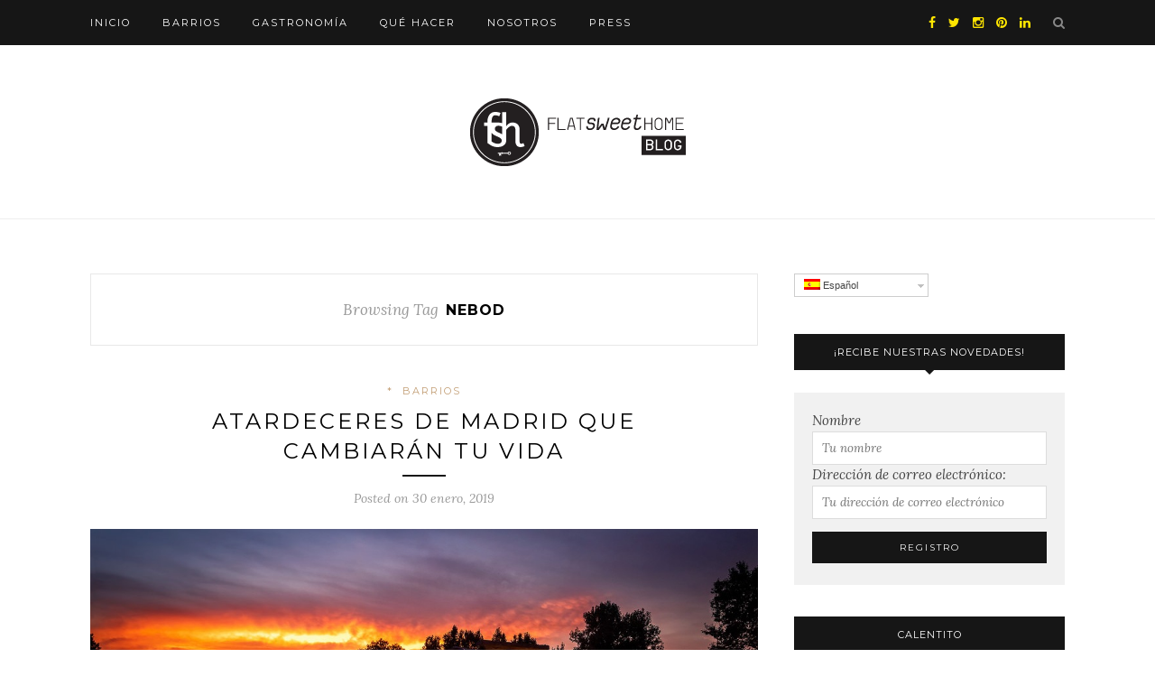

--- FILE ---
content_type: text/html; charset=UTF-8
request_url: http://blog.flatsweethome.com/tag/nebod/
body_size: 14867
content:
<!DOCTYPE html>
<html lang="es-ES">
<head>

	<meta charset="UTF-8">
	<meta http-equiv="X-UA-Compatible" content="IE=edge">
	<meta name="viewport" content="width=device-width, initial-scale=1">

	<title>Nebod Archivos - Flat Sweet Home Blog</title>

<link rel="stylesheet" href="http://blog.flatsweethome.com/wp-content/plugins/sitepress-multilingual-cms/res/css/language-selector.css?v=3.5.1.1" type="text/css" media="all" />

	<link rel="profile" href="http://gmpg.org/xfn/11" />
	
		<link rel="shortcut icon" href="http://blog.flatsweethome.com/wp-content/uploads/2016/01/fav-icon-FSH1.png" />
		
	<link rel="alternate" type="application/rss+xml" title="Flat Sweet Home Blog RSS Feed" href="http://blog.flatsweethome.com/feed/" />
	<link rel="alternate" type="application/atom+xml" title="Flat Sweet Home Blog Atom Feed" href="http://blog.flatsweethome.com/feed/atom/" />
	<link rel="pingback" href="http://blog.flatsweethome.com/xmlrpc.php" />
	
	<meta name='robots' content='index, follow, max-image-preview:large, max-snippet:-1, max-video-preview:-1' />
	<style>img:is([sizes="auto" i], [sizes^="auto," i]) { contain-intrinsic-size: 3000px 1500px }</style>
	<link rel="alternate" hreflang="es-ES" href="http://blog.flatsweethome.com/tag/nebod/" />

	<!-- This site is optimized with the Yoast SEO plugin v20.13 - https://yoast.com/wordpress/plugins/seo/ -->
	<link rel="canonical" href="https://blog.flatsweethome.com/tag/nebod/" />
	<meta property="og:locale" content="es_ES" />
	<meta property="og:type" content="article" />
	<meta property="og:title" content="Nebod Archivos - Flat Sweet Home Blog" />
	<meta property="og:url" content="https://blog.flatsweethome.com/tag/nebod/" />
	<meta property="og:site_name" content="Flat Sweet Home Blog" />
	<meta name="twitter:card" content="summary_large_image" />
	<meta name="twitter:site" content="@FlatSweetHome" />
	<script type="application/ld+json" class="yoast-schema-graph">{"@context":"https://schema.org","@graph":[{"@type":"CollectionPage","@id":"https://blog.flatsweethome.com/tag/nebod/","url":"https://blog.flatsweethome.com/tag/nebod/","name":"Nebod Archivos - Flat Sweet Home Blog","isPartOf":{"@id":"http://blog.flatsweethome.com/#website"},"primaryImageOfPage":{"@id":"https://blog.flatsweethome.com/tag/nebod/#primaryimage"},"image":{"@id":"https://blog.flatsweethome.com/tag/nebod/#primaryimage"},"thumbnailUrl":"http://blog.flatsweethome.com/wp-content/uploads/2019/01/ATARDECERES-DE-MADRID-QUE-CAMBIARÁN-TU-VIDA.jpg","breadcrumb":{"@id":"https://blog.flatsweethome.com/tag/nebod/#breadcrumb"},"inLanguage":"es"},{"@type":"ImageObject","inLanguage":"es","@id":"https://blog.flatsweethome.com/tag/nebod/#primaryimage","url":"http://blog.flatsweethome.com/wp-content/uploads/2019/01/ATARDECERES-DE-MADRID-QUE-CAMBIARÁN-TU-VIDA.jpg","contentUrl":"http://blog.flatsweethome.com/wp-content/uploads/2019/01/ATARDECERES-DE-MADRID-QUE-CAMBIARÁN-TU-VIDA.jpg","width":1024,"height":586,"caption":"Atardeceres"},{"@type":"BreadcrumbList","@id":"https://blog.flatsweethome.com/tag/nebod/#breadcrumb","itemListElement":[{"@type":"ListItem","position":1,"name":"Portada","item":"http://blog.flatsweethome.com/"},{"@type":"ListItem","position":2,"name":"Nebod"}]},{"@type":"WebSite","@id":"http://blog.flatsweethome.com/#website","url":"http://blog.flatsweethome.com/","name":"Flat Sweet Home Blog","description":"Latest news and information of Madrid","potentialAction":[{"@type":"SearchAction","target":{"@type":"EntryPoint","urlTemplate":"http://blog.flatsweethome.com/?s={search_term_string}"},"query-input":"required name=search_term_string"}],"inLanguage":"es"}]}</script>
	<!-- / Yoast SEO plugin. -->


<link rel='dns-prefetch' href='//fonts.googleapis.com' />
<link rel="alternate" type="application/rss+xml" title="Flat Sweet Home Blog &raquo; Feed" href="http://blog.flatsweethome.com/feed/" />
<link rel="alternate" type="application/rss+xml" title="Flat Sweet Home Blog &raquo; Feed de los comentarios" href="http://blog.flatsweethome.com/comments/feed/" />
<link rel="alternate" type="application/rss+xml" title="Flat Sweet Home Blog &raquo; Etiqueta Nebod del feed" href="http://blog.flatsweethome.com/tag/nebod/feed/" />
<script type="text/javascript">
/* <![CDATA[ */
window._wpemojiSettings = {"baseUrl":"https:\/\/s.w.org\/images\/core\/emoji\/15.0.3\/72x72\/","ext":".png","svgUrl":"https:\/\/s.w.org\/images\/core\/emoji\/15.0.3\/svg\/","svgExt":".svg","source":{"concatemoji":"http:\/\/blog.flatsweethome.com\/wp-includes\/js\/wp-emoji-release.min.js?ver=6.7.4"}};
/*! This file is auto-generated */
!function(i,n){var o,s,e;function c(e){try{var t={supportTests:e,timestamp:(new Date).valueOf()};sessionStorage.setItem(o,JSON.stringify(t))}catch(e){}}function p(e,t,n){e.clearRect(0,0,e.canvas.width,e.canvas.height),e.fillText(t,0,0);var t=new Uint32Array(e.getImageData(0,0,e.canvas.width,e.canvas.height).data),r=(e.clearRect(0,0,e.canvas.width,e.canvas.height),e.fillText(n,0,0),new Uint32Array(e.getImageData(0,0,e.canvas.width,e.canvas.height).data));return t.every(function(e,t){return e===r[t]})}function u(e,t,n){switch(t){case"flag":return n(e,"\ud83c\udff3\ufe0f\u200d\u26a7\ufe0f","\ud83c\udff3\ufe0f\u200b\u26a7\ufe0f")?!1:!n(e,"\ud83c\uddfa\ud83c\uddf3","\ud83c\uddfa\u200b\ud83c\uddf3")&&!n(e,"\ud83c\udff4\udb40\udc67\udb40\udc62\udb40\udc65\udb40\udc6e\udb40\udc67\udb40\udc7f","\ud83c\udff4\u200b\udb40\udc67\u200b\udb40\udc62\u200b\udb40\udc65\u200b\udb40\udc6e\u200b\udb40\udc67\u200b\udb40\udc7f");case"emoji":return!n(e,"\ud83d\udc26\u200d\u2b1b","\ud83d\udc26\u200b\u2b1b")}return!1}function f(e,t,n){var r="undefined"!=typeof WorkerGlobalScope&&self instanceof WorkerGlobalScope?new OffscreenCanvas(300,150):i.createElement("canvas"),a=r.getContext("2d",{willReadFrequently:!0}),o=(a.textBaseline="top",a.font="600 32px Arial",{});return e.forEach(function(e){o[e]=t(a,e,n)}),o}function t(e){var t=i.createElement("script");t.src=e,t.defer=!0,i.head.appendChild(t)}"undefined"!=typeof Promise&&(o="wpEmojiSettingsSupports",s=["flag","emoji"],n.supports={everything:!0,everythingExceptFlag:!0},e=new Promise(function(e){i.addEventListener("DOMContentLoaded",e,{once:!0})}),new Promise(function(t){var n=function(){try{var e=JSON.parse(sessionStorage.getItem(o));if("object"==typeof e&&"number"==typeof e.timestamp&&(new Date).valueOf()<e.timestamp+604800&&"object"==typeof e.supportTests)return e.supportTests}catch(e){}return null}();if(!n){if("undefined"!=typeof Worker&&"undefined"!=typeof OffscreenCanvas&&"undefined"!=typeof URL&&URL.createObjectURL&&"undefined"!=typeof Blob)try{var e="postMessage("+f.toString()+"("+[JSON.stringify(s),u.toString(),p.toString()].join(",")+"));",r=new Blob([e],{type:"text/javascript"}),a=new Worker(URL.createObjectURL(r),{name:"wpTestEmojiSupports"});return void(a.onmessage=function(e){c(n=e.data),a.terminate(),t(n)})}catch(e){}c(n=f(s,u,p))}t(n)}).then(function(e){for(var t in e)n.supports[t]=e[t],n.supports.everything=n.supports.everything&&n.supports[t],"flag"!==t&&(n.supports.everythingExceptFlag=n.supports.everythingExceptFlag&&n.supports[t]);n.supports.everythingExceptFlag=n.supports.everythingExceptFlag&&!n.supports.flag,n.DOMReady=!1,n.readyCallback=function(){n.DOMReady=!0}}).then(function(){return e}).then(function(){var e;n.supports.everything||(n.readyCallback(),(e=n.source||{}).concatemoji?t(e.concatemoji):e.wpemoji&&e.twemoji&&(t(e.twemoji),t(e.wpemoji)))}))}((window,document),window._wpemojiSettings);
/* ]]> */
</script>
<link rel='stylesheet' id='language-selector-css' href='http://blog.flatsweethome.com/wp-content/plugins/sitepress-multilingual-cms/res/css/language-selector-click.css?ver=6.7.4' type='text/css' media='all' />
<style id='wp-emoji-styles-inline-css' type='text/css'>

	img.wp-smiley, img.emoji {
		display: inline !important;
		border: none !important;
		box-shadow: none !important;
		height: 1em !important;
		width: 1em !important;
		margin: 0 0.07em !important;
		vertical-align: -0.1em !important;
		background: none !important;
		padding: 0 !important;
	}
</style>
<link rel='stylesheet' id='wp-block-library-css' href='http://blog.flatsweethome.com/wp-includes/css/dist/block-library/style.min.css?ver=6.7.4' type='text/css' media='all' />
<link rel='stylesheet' id='single-testimonial-block-css' href='http://blog.flatsweethome.com/wp-content/plugins/easy-testimonials/blocks/single-testimonial/style.css?ver=1692261113' type='text/css' media='all' />
<link rel='stylesheet' id='random-testimonial-block-css' href='http://blog.flatsweethome.com/wp-content/plugins/easy-testimonials/blocks/random-testimonial/style.css?ver=1692261113' type='text/css' media='all' />
<link rel='stylesheet' id='testimonials-list-block-css' href='http://blog.flatsweethome.com/wp-content/plugins/easy-testimonials/blocks/testimonials-list/style.css?ver=1692261113' type='text/css' media='all' />
<link rel='stylesheet' id='testimonials-cycle-block-css' href='http://blog.flatsweethome.com/wp-content/plugins/easy-testimonials/blocks/testimonials-cycle/style.css?ver=1692261113' type='text/css' media='all' />
<link rel='stylesheet' id='testimonials-grid-block-css' href='http://blog.flatsweethome.com/wp-content/plugins/easy-testimonials/blocks/testimonials-grid/style.css?ver=1692261113' type='text/css' media='all' />
<style id='classic-theme-styles-inline-css' type='text/css'>
/*! This file is auto-generated */
.wp-block-button__link{color:#fff;background-color:#32373c;border-radius:9999px;box-shadow:none;text-decoration:none;padding:calc(.667em + 2px) calc(1.333em + 2px);font-size:1.125em}.wp-block-file__button{background:#32373c;color:#fff;text-decoration:none}
</style>
<style id='global-styles-inline-css' type='text/css'>
:root{--wp--preset--aspect-ratio--square: 1;--wp--preset--aspect-ratio--4-3: 4/3;--wp--preset--aspect-ratio--3-4: 3/4;--wp--preset--aspect-ratio--3-2: 3/2;--wp--preset--aspect-ratio--2-3: 2/3;--wp--preset--aspect-ratio--16-9: 16/9;--wp--preset--aspect-ratio--9-16: 9/16;--wp--preset--color--black: #000000;--wp--preset--color--cyan-bluish-gray: #abb8c3;--wp--preset--color--white: #ffffff;--wp--preset--color--pale-pink: #f78da7;--wp--preset--color--vivid-red: #cf2e2e;--wp--preset--color--luminous-vivid-orange: #ff6900;--wp--preset--color--luminous-vivid-amber: #fcb900;--wp--preset--color--light-green-cyan: #7bdcb5;--wp--preset--color--vivid-green-cyan: #00d084;--wp--preset--color--pale-cyan-blue: #8ed1fc;--wp--preset--color--vivid-cyan-blue: #0693e3;--wp--preset--color--vivid-purple: #9b51e0;--wp--preset--gradient--vivid-cyan-blue-to-vivid-purple: linear-gradient(135deg,rgba(6,147,227,1) 0%,rgb(155,81,224) 100%);--wp--preset--gradient--light-green-cyan-to-vivid-green-cyan: linear-gradient(135deg,rgb(122,220,180) 0%,rgb(0,208,130) 100%);--wp--preset--gradient--luminous-vivid-amber-to-luminous-vivid-orange: linear-gradient(135deg,rgba(252,185,0,1) 0%,rgba(255,105,0,1) 100%);--wp--preset--gradient--luminous-vivid-orange-to-vivid-red: linear-gradient(135deg,rgba(255,105,0,1) 0%,rgb(207,46,46) 100%);--wp--preset--gradient--very-light-gray-to-cyan-bluish-gray: linear-gradient(135deg,rgb(238,238,238) 0%,rgb(169,184,195) 100%);--wp--preset--gradient--cool-to-warm-spectrum: linear-gradient(135deg,rgb(74,234,220) 0%,rgb(151,120,209) 20%,rgb(207,42,186) 40%,rgb(238,44,130) 60%,rgb(251,105,98) 80%,rgb(254,248,76) 100%);--wp--preset--gradient--blush-light-purple: linear-gradient(135deg,rgb(255,206,236) 0%,rgb(152,150,240) 100%);--wp--preset--gradient--blush-bordeaux: linear-gradient(135deg,rgb(254,205,165) 0%,rgb(254,45,45) 50%,rgb(107,0,62) 100%);--wp--preset--gradient--luminous-dusk: linear-gradient(135deg,rgb(255,203,112) 0%,rgb(199,81,192) 50%,rgb(65,88,208) 100%);--wp--preset--gradient--pale-ocean: linear-gradient(135deg,rgb(255,245,203) 0%,rgb(182,227,212) 50%,rgb(51,167,181) 100%);--wp--preset--gradient--electric-grass: linear-gradient(135deg,rgb(202,248,128) 0%,rgb(113,206,126) 100%);--wp--preset--gradient--midnight: linear-gradient(135deg,rgb(2,3,129) 0%,rgb(40,116,252) 100%);--wp--preset--font-size--small: 13px;--wp--preset--font-size--medium: 20px;--wp--preset--font-size--large: 36px;--wp--preset--font-size--x-large: 42px;--wp--preset--spacing--20: 0.44rem;--wp--preset--spacing--30: 0.67rem;--wp--preset--spacing--40: 1rem;--wp--preset--spacing--50: 1.5rem;--wp--preset--spacing--60: 2.25rem;--wp--preset--spacing--70: 3.38rem;--wp--preset--spacing--80: 5.06rem;--wp--preset--shadow--natural: 6px 6px 9px rgba(0, 0, 0, 0.2);--wp--preset--shadow--deep: 12px 12px 50px rgba(0, 0, 0, 0.4);--wp--preset--shadow--sharp: 6px 6px 0px rgba(0, 0, 0, 0.2);--wp--preset--shadow--outlined: 6px 6px 0px -3px rgba(255, 255, 255, 1), 6px 6px rgba(0, 0, 0, 1);--wp--preset--shadow--crisp: 6px 6px 0px rgba(0, 0, 0, 1);}:where(.is-layout-flex){gap: 0.5em;}:where(.is-layout-grid){gap: 0.5em;}body .is-layout-flex{display: flex;}.is-layout-flex{flex-wrap: wrap;align-items: center;}.is-layout-flex > :is(*, div){margin: 0;}body .is-layout-grid{display: grid;}.is-layout-grid > :is(*, div){margin: 0;}:where(.wp-block-columns.is-layout-flex){gap: 2em;}:where(.wp-block-columns.is-layout-grid){gap: 2em;}:where(.wp-block-post-template.is-layout-flex){gap: 1.25em;}:where(.wp-block-post-template.is-layout-grid){gap: 1.25em;}.has-black-color{color: var(--wp--preset--color--black) !important;}.has-cyan-bluish-gray-color{color: var(--wp--preset--color--cyan-bluish-gray) !important;}.has-white-color{color: var(--wp--preset--color--white) !important;}.has-pale-pink-color{color: var(--wp--preset--color--pale-pink) !important;}.has-vivid-red-color{color: var(--wp--preset--color--vivid-red) !important;}.has-luminous-vivid-orange-color{color: var(--wp--preset--color--luminous-vivid-orange) !important;}.has-luminous-vivid-amber-color{color: var(--wp--preset--color--luminous-vivid-amber) !important;}.has-light-green-cyan-color{color: var(--wp--preset--color--light-green-cyan) !important;}.has-vivid-green-cyan-color{color: var(--wp--preset--color--vivid-green-cyan) !important;}.has-pale-cyan-blue-color{color: var(--wp--preset--color--pale-cyan-blue) !important;}.has-vivid-cyan-blue-color{color: var(--wp--preset--color--vivid-cyan-blue) !important;}.has-vivid-purple-color{color: var(--wp--preset--color--vivid-purple) !important;}.has-black-background-color{background-color: var(--wp--preset--color--black) !important;}.has-cyan-bluish-gray-background-color{background-color: var(--wp--preset--color--cyan-bluish-gray) !important;}.has-white-background-color{background-color: var(--wp--preset--color--white) !important;}.has-pale-pink-background-color{background-color: var(--wp--preset--color--pale-pink) !important;}.has-vivid-red-background-color{background-color: var(--wp--preset--color--vivid-red) !important;}.has-luminous-vivid-orange-background-color{background-color: var(--wp--preset--color--luminous-vivid-orange) !important;}.has-luminous-vivid-amber-background-color{background-color: var(--wp--preset--color--luminous-vivid-amber) !important;}.has-light-green-cyan-background-color{background-color: var(--wp--preset--color--light-green-cyan) !important;}.has-vivid-green-cyan-background-color{background-color: var(--wp--preset--color--vivid-green-cyan) !important;}.has-pale-cyan-blue-background-color{background-color: var(--wp--preset--color--pale-cyan-blue) !important;}.has-vivid-cyan-blue-background-color{background-color: var(--wp--preset--color--vivid-cyan-blue) !important;}.has-vivid-purple-background-color{background-color: var(--wp--preset--color--vivid-purple) !important;}.has-black-border-color{border-color: var(--wp--preset--color--black) !important;}.has-cyan-bluish-gray-border-color{border-color: var(--wp--preset--color--cyan-bluish-gray) !important;}.has-white-border-color{border-color: var(--wp--preset--color--white) !important;}.has-pale-pink-border-color{border-color: var(--wp--preset--color--pale-pink) !important;}.has-vivid-red-border-color{border-color: var(--wp--preset--color--vivid-red) !important;}.has-luminous-vivid-orange-border-color{border-color: var(--wp--preset--color--luminous-vivid-orange) !important;}.has-luminous-vivid-amber-border-color{border-color: var(--wp--preset--color--luminous-vivid-amber) !important;}.has-light-green-cyan-border-color{border-color: var(--wp--preset--color--light-green-cyan) !important;}.has-vivid-green-cyan-border-color{border-color: var(--wp--preset--color--vivid-green-cyan) !important;}.has-pale-cyan-blue-border-color{border-color: var(--wp--preset--color--pale-cyan-blue) !important;}.has-vivid-cyan-blue-border-color{border-color: var(--wp--preset--color--vivid-cyan-blue) !important;}.has-vivid-purple-border-color{border-color: var(--wp--preset--color--vivid-purple) !important;}.has-vivid-cyan-blue-to-vivid-purple-gradient-background{background: var(--wp--preset--gradient--vivid-cyan-blue-to-vivid-purple) !important;}.has-light-green-cyan-to-vivid-green-cyan-gradient-background{background: var(--wp--preset--gradient--light-green-cyan-to-vivid-green-cyan) !important;}.has-luminous-vivid-amber-to-luminous-vivid-orange-gradient-background{background: var(--wp--preset--gradient--luminous-vivid-amber-to-luminous-vivid-orange) !important;}.has-luminous-vivid-orange-to-vivid-red-gradient-background{background: var(--wp--preset--gradient--luminous-vivid-orange-to-vivid-red) !important;}.has-very-light-gray-to-cyan-bluish-gray-gradient-background{background: var(--wp--preset--gradient--very-light-gray-to-cyan-bluish-gray) !important;}.has-cool-to-warm-spectrum-gradient-background{background: var(--wp--preset--gradient--cool-to-warm-spectrum) !important;}.has-blush-light-purple-gradient-background{background: var(--wp--preset--gradient--blush-light-purple) !important;}.has-blush-bordeaux-gradient-background{background: var(--wp--preset--gradient--blush-bordeaux) !important;}.has-luminous-dusk-gradient-background{background: var(--wp--preset--gradient--luminous-dusk) !important;}.has-pale-ocean-gradient-background{background: var(--wp--preset--gradient--pale-ocean) !important;}.has-electric-grass-gradient-background{background: var(--wp--preset--gradient--electric-grass) !important;}.has-midnight-gradient-background{background: var(--wp--preset--gradient--midnight) !important;}.has-small-font-size{font-size: var(--wp--preset--font-size--small) !important;}.has-medium-font-size{font-size: var(--wp--preset--font-size--medium) !important;}.has-large-font-size{font-size: var(--wp--preset--font-size--large) !important;}.has-x-large-font-size{font-size: var(--wp--preset--font-size--x-large) !important;}
:where(.wp-block-post-template.is-layout-flex){gap: 1.25em;}:where(.wp-block-post-template.is-layout-grid){gap: 1.25em;}
:where(.wp-block-columns.is-layout-flex){gap: 2em;}:where(.wp-block-columns.is-layout-grid){gap: 2em;}
:root :where(.wp-block-pullquote){font-size: 1.5em;line-height: 1.6;}
</style>
<link rel='stylesheet' id='contact-form-7-css' href='http://blog.flatsweethome.com/wp-content/plugins/contact-form-7/includes/css/styles.css?ver=5.1.9' type='text/css' media='all' />
<link rel='stylesheet' id='easy_testimonial_style-css' href='http://blog.flatsweethome.com/wp-content/plugins/easy-testimonials/include/assets/css/style.css?ver=6.7.4' type='text/css' media='all' />
<link rel='stylesheet' id='pc_google_analytics-frontend-css' href='http://blog.flatsweethome.com/wp-content/plugins/pc-google-analytics/assets/css/frontend.css?ver=1.0.0' type='text/css' media='all' />
<link rel='stylesheet' id='wpml-cms-nav-css-css' href='http://blog.flatsweethome.com/wp-content/plugins/wpml-cms-nav/res/css/navigation.css?ver=1.4.19' type='text/css' media='all' />
<link rel='stylesheet' id='cms-navigation-style-base-css' href='http://blog.flatsweethome.com/wp-content/plugins/wpml-cms-nav/res/css/cms-navigation-base.css?ver=1.4.19' type='text/css' media='screen' />
<link rel='stylesheet' id='cms-navigation-style-css' href='http://blog.flatsweethome.com/wp-content/plugins/wpml-cms-nav/res/css/cms-navigation.css?ver=1.4.19' type='text/css' media='screen' />
<link rel='stylesheet' id='sp_style-css' href='http://blog.flatsweethome.com/wp-content/themes/redwood/style.css?ver=6.7.4' type='text/css' media='all' />
<link rel='stylesheet' id='fontawesome-css-css' href='http://blog.flatsweethome.com/wp-content/themes/redwood/css/font-awesome.min.css?ver=6.7.4' type='text/css' media='all' />
<link rel='stylesheet' id='bxslider-css-css' href='http://blog.flatsweethome.com/wp-content/themes/redwood/css/jquery.bxslider.css?ver=6.7.4' type='text/css' media='all' />
<link rel='stylesheet' id='responsive-css' href='http://blog.flatsweethome.com/wp-content/themes/redwood/css/responsive.css?ver=6.7.4' type='text/css' media='all' />
<link rel='stylesheet' id='default_body_font-css' href='http://fonts.googleapis.com/css?family=Lora%3A400%2C700%2C400italic%2C700italic&#038;subset=latin%2Clatin-ext&#038;ver=6.7.4' type='text/css' media='all' />
<link rel='stylesheet' id='default_heading_font-css' href='http://fonts.googleapis.com/css?family=Montserrat%3A400%2C700&#038;ver=6.7.4' type='text/css' media='all' />
<script type="text/javascript" src="http://blog.flatsweethome.com/wp-includes/js/jquery/jquery.min.js?ver=3.7.1" id="jquery-core-js"></script>
<script type="text/javascript" src="http://blog.flatsweethome.com/wp-includes/js/jquery/jquery-migrate.min.js?ver=3.4.1" id="jquery-migrate-js"></script>
<script type="text/javascript" src="http://blog.flatsweethome.com/wp-content/plugins/pc-google-analytics/assets/js/frontend.min.js?ver=1.0.0" id="pc_google_analytics-frontend-js"></script>
<script type="text/javascript" id="easy-testimonials-reveal-js-extra">
/* <![CDATA[ */
var easy_testimonials_reveal = {"show_less_text":"Show Less"};
/* ]]> */
</script>
<script type="text/javascript" src="http://blog.flatsweethome.com/wp-content/plugins/easy-testimonials/include/assets/js/easy-testimonials-reveal.js?ver=6.7.4" id="easy-testimonials-reveal-js"></script>
<link rel="https://api.w.org/" href="http://blog.flatsweethome.com/wp-json/" /><link rel="alternate" title="JSON" type="application/json" href="http://blog.flatsweethome.com/wp-json/wp/v2/tags/660" /><link rel="EditURI" type="application/rsd+xml" title="RSD" href="http://blog.flatsweethome.com/xmlrpc.php?rsd" />
<meta name="generator" content="WordPress 6.7.4" />
<style type="text/css" media="screen"></style><style type="text/css" media="screen">@media (max-width: 728px) {}</style><style type="text/css" media="screen">@media (max-width: 320px) {}</style>	<script>
		(function(i,s,o,g,r,a,m){i['GoogleAnalyticsObject']=r;i[r]=i[r]||function(){
		(i[r].q=i[r].q||[]).push(arguments)},i[r].l=1*new Date();a=s.createElement(o),
		m=s.getElementsByTagName(o)[0];a.async=1;a.src=g;m.parentNode.insertBefore(a,m)
		})(window,document,'script','//www.google-analytics.com/analytics.js','ga');
		
		ga('create', 'UA-16958960-3', 'auto');
		ga('send', 'pageview');
		
		</script>
<meta name="generator" content="WPML ver:3.5.1.1 stt:1,2;" />

<style type="text/css">#lang_sel a, #lang_sel a.lang_sel_sel{color:#444444;}#lang_sel a:hover, #lang_sel a.lang_sel_sel:hover{color:#000000;}#lang_sel a.lang_sel_sel, #lang_sel a.lang_sel_sel:visited{background-color:#ffffff;}#lang_sel a.lang_sel_sel:hover{background-color:#eeeeee;}#lang_sel li ul a, #lang_sel li ul a:visited{color:#444444;}#lang_sel li ul a:hover{color:#000000;}#lang_sel li ul a, #lang_sel li ul a:link, #lang_sel li ul a:visited{background-color:#ffffff;}#lang_sel li ul a:hover{background-color:#eeeeee;}#lang_sel a, #lang_sel a:visited{border-color:#cdcdcd;} #lang_sel ul ul{border-top:1px solid #cdcdcd;}</style>
    <style type="text/css">
	
		#logo { padding-top:px; padding-bottom:px; }
				
						#nav-wrapper .menu li a:hover {  color:; }
		
		#nav-wrapper .menu .sub-menu, #nav-wrapper .menu .children { background: ; }
		#nav-wrapper ul.menu ul a, #nav-wrapper .menu ul ul a {  color:; }
		#nav-wrapper ul.menu ul a:hover, #nav-wrapper .menu ul ul a:hover { color: ; background:; }
		
		.slicknav_nav { background:; }
		.slicknav_nav a { color:; }
		.slicknav_menu .slicknav_icon-bar { background-color:; }
		
		#top-social a { color:#ffe500; }
		#top-social a:hover { color:#ffffff; }
		#top-search i { color:; }
		
		.widget-title { background: ; color: ;}
		.widget-title:after { border-top-color:; }
				.social-widget a { color:; }
		.social-widget a:hover { color:; }
		
		#footer { background:; }
		#footer-social a { color:; }
		#footer-social a:hover { color:; }
		#footer-social { border-color:; }
		.copyright { color:; }
		.copyright a { color:; }
		
		.post-header h2 a, .post-header h1 { color:; }
		.title-divider { color:; }
		.post-entry p { color:; }
		.post-entry h1, .post-entry h2, .post-entry h3, .post-entry h4, .post-entry h5, .post-entry h6 { color:; }
		.more-link { color:; }
		a.more-link:hover { color:; }
		.more-line { color:; }
		.more-link:hover > .more-line { color:; }
		.post-share-box.share-buttons a { color:; }
		.post-share-box.share-buttons a:hover { color:; }
		
		.mc4wp-form { background:; }
		.mc4wp-form label { color:; }
		.mc4wp-form button, .mc4wp-form input[type=button], .mc4wp-form input[type=submit] { background:; color:; }
		.mc4wp-form button:hover, .mc4wp-form input[type=button]:hover, .mc4wp-form input[type=submit]:hover { background:; color:; }
		
		a, .post-header .cat a { color:; }
		.post-header .cat a { border-color:; }
		
				
    </style>
    	
</head>

<body class="archive tag tag-nebod tag-660">

	<div id="top-bar">
		
		<div class="container">
			
			<div id="nav-wrapper">
				<ul id="menu-menu-1" class="menu"><li id="menu-item-17" class="menu-item menu-item-type-custom menu-item-object-custom menu-item-home menu-item-17"><a href="http://blog.flatsweethome.com/">Inicio</a></li>
<li id="menu-item-20" class="menu-item menu-item-type-taxonomy menu-item-object-category menu-item-20"><a href="http://blog.flatsweethome.com/category/barrios/">Barrios</a></li>
<li id="menu-item-23" class="menu-item menu-item-type-taxonomy menu-item-object-category menu-item-23"><a href="http://blog.flatsweethome.com/category/gastronomia/">Gastronomía</a></li>
<li id="menu-item-22" class="menu-item menu-item-type-taxonomy menu-item-object-category menu-item-22"><a href="http://blog.flatsweethome.com/category/que-hacer/">Qué hacer</a></li>
<li id="menu-item-18" class="menu-item menu-item-type-post_type menu-item-object-page menu-item-18"><a href="http://blog.flatsweethome.com/nosotros/">Nosotros</a></li>
<li id="menu-item-567" class="menu-item menu-item-type-taxonomy menu-item-object-category menu-item-567"><a href="http://blog.flatsweethome.com/category/press/">Press</a></li>
</ul>			</div>
			
			<div class="menu-mobile"></div>
			
						<div id="top-search">
				<a href="#" class="search"><i class="fa fa-search"></i></a>
				<div class="show-search">
					<form role="search" method="get" id="searchform" action="http://blog.flatsweethome.com/">
		<input type="text" placeholder="Search and hit enter..." name="s" id="s" />
</form>				</div>
			</div>
						
						<div id="top-social" >
			
				<a href="http://facebook.com/flatsweethome" target="_blank"><i class="fa fa-facebook"></i></a>				<a href="http://twitter.com/flatsweethome" target="_blank"><i class="fa fa-twitter"></i></a>				<a href="http://instagram.com/flatsweethome" target="_blank"><i class="fa fa-instagram"></i></a>				<a href="http://pinterest.com/flatsweethome" target="_blank"><i class="fa fa-pinterest"></i></a>																																<a href="https://www.linkedin.com/in/gabriel-avalos-noguera-6061201/es" target="_blank"><i class="fa fa-linkedin"></i></a>								
			</div>
						
		</div>
		
	</div>
	
	<header id="header" >
		
		<div class="container">
			
			<div id="logo">
				
									
											<h2><a href="http://blog.flatsweethome.com"><img src="http://blog.flatsweethome.com/wp-content/uploads/2016/02/Flatsweethome_logo_blog.png" alt="Flat Sweet Home Blog" /></a></h2>
										
								
			</div>
			
		</div>
		
	</header>	
	<div class="container">
		
		<div id="content">
		
			<div id="main" >
			
				<div class="archive-box">
	
					<span>Browsing Tag</span>
					<h1>Nebod</h1>
					
				</div>
			
								
									
											
						<article id="post-3502" class="post-3502 post type-post status-publish format-standard has-post-thumbnail hentry category-destacado category-barrios tag-academia-de-la-lengua tag-apartamentos tag-arquitectura tag-arte tag-atardecer tag-atardeceres tag-azoteas tag-barrio-de-las-letras tag-casa-de-campo tag-cerro-de-tio-pio tag-cielo tag-circulo-de-bellas-artes tag-dalieda-de-san-francisco tag-dehesa-de-la-villa tag-el-pardo tag-el-retiro tag-exclusivo tag-explorar tag-faro-de-moncloa tag-flat-sweet-home tag-gran-via tag-la-latina tag-las-vistillas tag-lifestyle tag-los-jeronimos tag-lujo tag-madrid-rio tag-museo-del-prado tag-nebod tag-ocio tag-parque-del-oeste tag-planes tag-plaza-de-neptuno tag-plaza-de-santa-ana tag-puerta-de-alcala tag-puerta-del-sol tag-que-hacer-en-madrid tag-recorrido tag-ruta tag-teleferico tag-urbano tag-vacaciones tag-viajes tag-vistas">
					
	<div class="post-header">
		
				<span class="cat"><a href="http://blog.flatsweethome.com/category/destacado/" rel="category tag">*</a> <a href="http://blog.flatsweethome.com/category/barrios/" rel="category tag">Barrios</a></span>
				
					<h2><a href="http://blog.flatsweethome.com/los-atardeceres-de-madrid/">Atardeceres de Madrid que Cambiarán tu Vida</a></h2>
				
		<span class="title-divider"></span>
		
				<span class="post-date">Posted on 30 enero, 2019</span>
				
	</div>
	
			
						<div class="post-img">
							<a href="http://blog.flatsweethome.com/los-atardeceres-de-madrid/"><img width="1024" height="586" src="http://blog.flatsweethome.com/wp-content/uploads/2019/01/ATARDECERES-DE-MADRID-QUE-CAMBIARÁN-TU-VIDA.jpg" class="attachment-full-thumb size-full-thumb wp-post-image" alt="Atardeceres" decoding="async" fetchpriority="high" srcset="http://blog.flatsweethome.com/wp-content/uploads/2019/01/ATARDECERES-DE-MADRID-QUE-CAMBIARÁN-TU-VIDA.jpg 1024w, http://blog.flatsweethome.com/wp-content/uploads/2019/01/ATARDECERES-DE-MADRID-QUE-CAMBIARÁN-TU-VIDA-300x172.jpg 300w, http://blog.flatsweethome.com/wp-content/uploads/2019/01/ATARDECERES-DE-MADRID-QUE-CAMBIARÁN-TU-VIDA-768x440.jpg 768w" sizes="(max-width: 1024px) 100vw, 1024px" /></a>
					</div>
						
		
	<div class="post-entry">
		
				
							
				
<p>Atardeceres dorados surcan los cielos de Madrid. Se trata de un espectáculo que pocas ciudades ofrecen con el esplendor natural y arquitectónico de nuestra ciudad. Cuando el día se esconde deja tras de sí un reguero de colores que cautiva al ojo y al espíritu. Tu experiencia <strong>Flat Sweet Home</strong> no sería la misma sin esos atardeceres que te acompañarán por siempre en tus recuerdos.</p>
<p> <a href="http://blog.flatsweethome.com/los-atardeceres-de-madrid/" class="more-link">Continue Reading<span class="more-line"></span></a></p>				
					
				
				
								
	</div>
	
		
	<div class="post-share">
	
				
				<div class="post-share-box share-buttons">
			<a target="_blank" href="https://www.facebook.com/sharer/sharer.php?u=http://blog.flatsweethome.com/los-atardeceres-de-madrid/"><i class="fa fa-facebook"></i></a>
			<a target="_blank" href="https://twitter.com/home?status=Check%20out%20this%20article:%20Atardeceres+de+Madrid+que+Cambiar%C3%A1n+tu+Vida%20-%20http://blog.flatsweethome.com/los-atardeceres-de-madrid/"><i class="fa fa-twitter"></i></a>
						<a data-pin-do="skipLink" target="_blank" href="https://pinterest.com/pin/create/button/?url=http://blog.flatsweethome.com/los-atardeceres-de-madrid/&media=http://blog.flatsweethome.com/wp-content/uploads/2019/01/ATARDECERES-DE-MADRID-QUE-CAMBIARÁN-TU-VIDA.jpg&description=Atardeceres de Madrid que Cambiarán tu Vida"><i class="fa fa-pinterest"></i></a>
			<a target="_blank" href="https://plus.google.com/share?url=http://blog.flatsweethome.com/los-atardeceres-de-madrid/"><i class="fa fa-google-plus"></i></a>
		</div>
				
				
	</div>
		
		
				
		
</article>						
						
						
									
											
						<article id="post-2721" class="post-2721 post type-post status-publish format-standard has-post-thumbnail hentry category-destacado category-barrios tag-apartamentos tag-caixa-forum tag-campo-del-moro tag-casa-de-campo tag-cool tag-dalias tag-dalieda-de-san-francisco tag-el-capricho tag-el-retiro tag-espacios-verdes tag-exclusivo tag-fitness tag-flat-sweet-home tag-glamour tag-jardin-de-cecillio-rodriguez tag-jardin-de-las-vistillas tag-jardin-del-principe-de-anglona tag-jardines tag-jardines-de-sabatini tag-jardines-pablo-sorozabal tag-la-almudena tag-la-latina tag-la-violetera tag-lifestyle tag-lujo tag-madrid-2 tag-mindfullness tag-museo-sorolla tag-naturaleza tag-nebod tag-palacio-real tag-parque-de-atenas tag-parque-de-berlin tag-parque-del-oeste tag-parque-urbano tag-parques tag-primavera tag-primaveral tag-puente-segovia tag-quinta-de-los-molinos tag-quinta-del-berro tag-relax tag-rio-manzanares tag-rosaleda tag-rosas tag-salud tag-vacaciones">
					
	<div class="post-header">
		
				<span class="cat"><a href="http://blog.flatsweethome.com/category/destacado/" rel="category tag">*</a> <a href="http://blog.flatsweethome.com/category/barrios/" rel="category tag">Barrios</a></span>
				
					<h2><a href="http://blog.flatsweethome.com/jardines-secretos-primavera-madrid/">Jardínes secretos para sentir la primavera de Madrid</a></h2>
				
		<span class="title-divider"></span>
		
				<span class="post-date">Posted on 9 mayo, 2018</span>
				
	</div>
	
			
						<div class="post-img">
							<a href="http://blog.flatsweethome.com/jardines-secretos-primavera-madrid/"><img width="900" height="743" src="http://blog.flatsweethome.com/wp-content/uploads/2018/05/Jardínes-secretos-para-sentir-la-primavera-de-Madrid-Cover.jpg" class="attachment-full-thumb size-full-thumb wp-post-image" alt="" decoding="async" srcset="http://blog.flatsweethome.com/wp-content/uploads/2018/05/Jardínes-secretos-para-sentir-la-primavera-de-Madrid-Cover.jpg 900w, http://blog.flatsweethome.com/wp-content/uploads/2018/05/Jardínes-secretos-para-sentir-la-primavera-de-Madrid-Cover-300x248.jpg 300w, http://blog.flatsweethome.com/wp-content/uploads/2018/05/Jardínes-secretos-para-sentir-la-primavera-de-Madrid-Cover-768x634.jpg 768w" sizes="(max-width: 900px) 100vw, 900px" /></a>
					</div>
						
		
	<div class="post-entry">
		
				
							
				<p>La <strong>primavera</strong> invade Madrid y recorre sus <strong>parques</strong> y<strong> jardínes</strong>. Alguno de ellos es parte intrínseca de la ciudad, otros en cambio aguardan a ser descubiertos por miradas curiosas. Recorrer sus esculturas o sus parajes naturales es una <strong>aventura urbana</strong> que solo podrás disfrutar en Madrid. Te invitamos a fascinarte con estos rincones inesperados en una ruta que comienza en tu lujoso <strong>Flat Sweet Home.</strong> <a href="http://blog.flatsweethome.com/jardines-secretos-primavera-madrid/" class="more-link">Continue Reading<span class="more-line"></span></a></p>
				
					
				
				
								
	</div>
	
		
	<div class="post-share">
	
				
				<div class="post-share-box share-buttons">
			<a target="_blank" href="https://www.facebook.com/sharer/sharer.php?u=http://blog.flatsweethome.com/jardines-secretos-primavera-madrid/"><i class="fa fa-facebook"></i></a>
			<a target="_blank" href="https://twitter.com/home?status=Check%20out%20this%20article:%20Jard%C3%ADnes+secretos+para+sentir+la+primavera+de+Madrid%20-%20http://blog.flatsweethome.com/jardines-secretos-primavera-madrid/"><i class="fa fa-twitter"></i></a>
						<a data-pin-do="skipLink" target="_blank" href="https://pinterest.com/pin/create/button/?url=http://blog.flatsweethome.com/jardines-secretos-primavera-madrid/&media=http://blog.flatsweethome.com/wp-content/uploads/2018/05/Jardínes-secretos-para-sentir-la-primavera-de-Madrid-Cover.jpg&description=Jardínes secretos para sentir la primavera de Madrid"><i class="fa fa-pinterest"></i></a>
			<a target="_blank" href="https://plus.google.com/share?url=http://blog.flatsweethome.com/jardines-secretos-primavera-madrid/"><i class="fa fa-google-plus"></i></a>
		</div>
				
				
	</div>
		
		
				
		
</article>						
						
						
								
								
						
	<div class="pagination">

		<div class="older"></div>
		<div class="newer"></div>
		
	</div>
					
					
								
			</div>

<aside id="sidebar">
	
	<div id="icl_lang_sel_widget-1" class="widget widget_icl_lang_sel_widget"><div id="lang_sel_click" onclick="wpml_language_selector_click.toggle(this);"
									 class="lang_sel_click" ><ul><li><a href="javascript:;" class="lang_sel_sel icl-es"><img class="iclflag" src="http://blog.flatsweethome.com/wp-content/plugins/sitepress-multilingual-cms/res/flags/es.png" alt="es" title="Español" />&nbsp;Español</a><ul></ul></li></ul></div></div><div id="text-6" class="widget widget_text"><h4 class="widget-title">¡Recibe nuestras novedades!</h4>			<div class="textwidget"><script>(function() {
	window.mc4wp = window.mc4wp || {
		listeners: [],
		forms: {
			on: function(evt, cb) {
				window.mc4wp.listeners.push(
					{
						event   : evt,
						callback: cb
					}
				);
			}
		}
	}
})();
</script><!-- Mailchimp for WordPress v4.9.6 - https://wordpress.org/plugins/mailchimp-for-wp/ --><form id="mc4wp-form-1" class="mc4wp-form mc4wp-form-633" method="post" data-id="633" data-name="Newsletter" ><div class="mc4wp-form-fields"><p>
    <label>Nombre</label>
    <input type="text" name="FNAME" placeholder="Tu nombre" >
</p>
<p>
	<label>Dirección de correo electrónico: </label>
	<input type="email" name="EMAIL" placeholder="Tu dirección de correo electrónico" required />
</p>

<p>
	<input type="submit" value="Registro" />
</p></div><label style="display: none !important;">Deja vacío este campo si eres humano: <input type="text" name="_mc4wp_honeypot" value="" tabindex="-1" autocomplete="off" /></label><input type="hidden" name="_mc4wp_timestamp" value="1768982429" /><input type="hidden" name="_mc4wp_form_id" value="633" /><input type="hidden" name="_mc4wp_form_element_id" value="mc4wp-form-1" /><div class="mc4wp-response"></div></form><!-- / Mailchimp for WordPress Plugin --></div>
		</div><div id="solopine_latest_news_widget-2" class="widget solopine_latest_news_widget"><h4 class="widget-title">CALENTITO</h4>			<ul class="side-newsfeed">
			
						
				<li>
				
					<div class="side-item">
											
												<div class="side-image">
							<a href="http://blog.flatsweethome.com/restaurantes-michelin-madrid/" rel="bookmark"><img width="520" height="400" src="http://blog.flatsweethome.com/wp-content/uploads/2021/06/Los-restaurantes-con-más-Estrellas-Michelin-de-Madrid-520x400.jpg" class="side-item-thumb wp-post-image" alt="Madrid" decoding="async" loading="lazy" /></a>
						</div>
												<div class="side-item-text">
							<h4><a href="http://blog.flatsweethome.com/restaurantes-michelin-madrid/" rel="bookmark">Los restaurantes con más Estrellas Michelin de Madrid</a></h4>
							<span class="side-item-meta">24 junio, 2021</span>
						</div>
					</div>
				
				</li>
			
						
				<li>
				
					<div class="side-item">
											
												<div class="side-image">
							<a href="http://blog.flatsweethome.com/5-escapadas-madrid/" rel="bookmark"><img width="520" height="400" src="http://blog.flatsweethome.com/wp-content/uploads/2021/06/5-escapadas-a-lugares-increíbles-de-Madrid-520x400.jpg" class="side-item-thumb wp-post-image" alt="Madrid" decoding="async" loading="lazy" /></a>
						</div>
												<div class="side-item-text">
							<h4><a href="http://blog.flatsweethome.com/5-escapadas-madrid/" rel="bookmark">5 escapadas a lugares increíbles de Madrid</a></h4>
							<span class="side-item-meta">18 junio, 2021</span>
						</div>
					</div>
				
				</li>
			
						
				<li>
				
					<div class="side-item">
											
												<div class="side-image">
							<a href="http://blog.flatsweethome.com/colecciones-museos-madrid/" rel="bookmark"><img width="520" height="400" src="http://blog.flatsweethome.com/wp-content/uploads/2021/06/Las-colecciones-permanentes-de-los-principales-museos-de-Madrid-Museo-del-Prado-520x400.jpg" class="side-item-thumb wp-post-image" alt="Museos" decoding="async" loading="lazy" /></a>
						</div>
												<div class="side-item-text">
							<h4><a href="http://blog.flatsweethome.com/colecciones-museos-madrid/" rel="bookmark">Las colecciones permanentes de los principales museos de Madrid</a></h4>
							<span class="side-item-meta">11 junio, 2021</span>
						</div>
					</div>
				
				</li>
			
												
			</ul>
			
		</div><div id="null-instagram-feed-3" class="widget null-instagram-feed"><h4 class="widget-title">Síguenos en Instagram</h4>Instagram no ha devuelto un 200.<p class="clear"><a href="//instagram.com/flatsweethome/" rel="me" target="_blank" class="">Follow Us</a></p></div><div id="tag_cloud-2" class="widget widget_tag_cloud"><h4 class="widget-title">Hablamos de</h4><div class="tagcloud"><a href="http://blog.flatsweethome.com/tag/agenda/" class="tag-cloud-link tag-link-157 tag-link-position-1" style="font-size: 20.25pt;" aria-label="agenda (197 elementos)">agenda</a>
<a href="http://blog.flatsweethome.com/tag/agosto/" class="tag-cloud-link tag-link-194 tag-link-position-2" style="font-size: 8pt;" aria-label="agosto (20 elementos)">agosto</a>
<a href="http://blog.flatsweethome.com/tag/apartamentos/" class="tag-cloud-link tag-link-383 tag-link-position-3" style="font-size: 21.375pt;" aria-label="apartamentos (245 elementos)">apartamentos</a>
<a href="http://blog.flatsweethome.com/tag/arte/" class="tag-cloud-link tag-link-59 tag-link-position-4" style="font-size: 20.375pt;" aria-label="Arte (205 elementos)">Arte</a>
<a href="http://blog.flatsweethome.com/tag/barrios-madrid/" class="tag-cloud-link tag-link-325 tag-link-position-5" style="font-size: 17.625pt;" aria-label="barrios Madrid (121 elementos)">barrios Madrid</a>
<a href="http://blog.flatsweethome.com/tag/cine/" class="tag-cloud-link tag-link-135 tag-link-position-6" style="font-size: 12.25pt;" aria-label="cine (45 elementos)">cine</a>
<a href="http://blog.flatsweethome.com/tag/conciertos/" class="tag-cloud-link tag-link-109 tag-link-position-7" style="font-size: 19pt;" aria-label="Conciertos (159 elementos)">Conciertos</a>
<a href="http://blog.flatsweethome.com/tag/cool/" class="tag-cloud-link tag-link-500 tag-link-position-8" style="font-size: 18.25pt;" aria-label="cool (136 elementos)">cool</a>
<a href="http://blog.flatsweethome.com/tag/cultura/" class="tag-cloud-link tag-link-55 tag-link-position-9" style="font-size: 19.75pt;" aria-label="Cultura (179 elementos)">Cultura</a>
<a href="http://blog.flatsweethome.com/tag/exclusivo/" class="tag-cloud-link tag-link-449 tag-link-position-10" style="font-size: 19.75pt;" aria-label="Exclusivo (182 elementos)">Exclusivo</a>
<a href="http://blog.flatsweethome.com/tag/exposiciones/" class="tag-cloud-link tag-link-56 tag-link-position-11" style="font-size: 19.25pt;" aria-label="Exposiciones (165 elementos)">Exposiciones</a>
<a href="http://blog.flatsweethome.com/tag/festival/" class="tag-cloud-link tag-link-112 tag-link-position-12" style="font-size: 15pt;" aria-label="Festival (74 elementos)">Festival</a>
<a href="http://blog.flatsweethome.com/tag/festivales/" class="tag-cloud-link tag-link-108 tag-link-position-13" style="font-size: 15pt;" aria-label="Festivales (75 elementos)">Festivales</a>
<a href="http://blog.flatsweethome.com/tag/flamenco/" class="tag-cloud-link tag-link-315 tag-link-position-14" style="font-size: 11.25pt;" aria-label="Flamenco (37 elementos)">Flamenco</a>
<a href="http://blog.flatsweethome.com/tag/flat-sweet-home/" class="tag-cloud-link tag-link-195 tag-link-position-15" style="font-size: 22pt;" aria-label="Flat Sweet Home (277 elementos)">Flat Sweet Home</a>
<a href="http://blog.flatsweethome.com/tag/foodie/" class="tag-cloud-link tag-link-239 tag-link-position-16" style="font-size: 18.625pt;" aria-label="Foodie (148 elementos)">Foodie</a>
<a href="http://blog.flatsweethome.com/tag/fotografia/" class="tag-cloud-link tag-link-58 tag-link-position-17" style="font-size: 13.125pt;" aria-label="fotografía (53 elementos)">fotografía</a>
<a href="http://blog.flatsweethome.com/tag/gastronomia/" class="tag-cloud-link tag-link-66 tag-link-position-18" style="font-size: 18pt;" aria-label="gastronomía (130 elementos)">gastronomía</a>
<a href="http://blog.flatsweethome.com/tag/glamour/" class="tag-cloud-link tag-link-557 tag-link-position-19" style="font-size: 19pt;" aria-label="glamour (157 elementos)">glamour</a>
<a href="http://blog.flatsweethome.com/tag/lifestyle/" class="tag-cloud-link tag-link-326 tag-link-position-20" style="font-size: 21.375pt;" aria-label="lifestyle (247 elementos)">lifestyle</a>
<a href="http://blog.flatsweethome.com/tag/lujo/" class="tag-cloud-link tag-link-63 tag-link-position-21" style="font-size: 20.625pt;" aria-label="lujo (213 elementos)">lujo</a>
<a href="http://blog.flatsweethome.com/tag/madrid-2/" class="tag-cloud-link tag-link-443 tag-link-position-22" style="font-size: 20.875pt;" aria-label="Madrid (222 elementos)">Madrid</a>
<a href="http://blog.flatsweethome.com/tag/malasana/" class="tag-cloud-link tag-link-23 tag-link-position-23" style="font-size: 10.5pt;" aria-label="Malasaña (32 elementos)">Malasaña</a>
<a href="http://blog.flatsweethome.com/tag/mercadillos/" class="tag-cloud-link tag-link-597 tag-link-position-24" style="font-size: 10.5pt;" aria-label="mercadillos (32 elementos)">mercadillos</a>
<a href="http://blog.flatsweethome.com/tag/mercados/" class="tag-cloud-link tag-link-393 tag-link-position-25" style="font-size: 11.875pt;" aria-label="mercados (42 elementos)">mercados</a>
<a href="http://blog.flatsweethome.com/tag/moda/" class="tag-cloud-link tag-link-423 tag-link-position-26" style="font-size: 10.375pt;" aria-label="Moda (31 elementos)">Moda</a>
<a href="http://blog.flatsweethome.com/tag/musicales/" class="tag-cloud-link tag-link-81 tag-link-position-27" style="font-size: 14.625pt;" aria-label="musicales (69 elementos)">musicales</a>
<a href="http://blog.flatsweethome.com/tag/navidad/" class="tag-cloud-link tag-link-418 tag-link-position-28" style="font-size: 9.75pt;" aria-label="navidad (28 elementos)">navidad</a>
<a href="http://blog.flatsweethome.com/tag/nightlife/" class="tag-cloud-link tag-link-256 tag-link-position-29" style="font-size: 19.125pt;" aria-label="nightlife (160 elementos)">nightlife</a>
<a href="http://blog.flatsweethome.com/tag/ocio/" class="tag-cloud-link tag-link-156 tag-link-position-30" style="font-size: 21.5pt;" aria-label="Ocio (251 elementos)">Ocio</a>
<a href="http://blog.flatsweethome.com/tag/otono/" class="tag-cloud-link tag-link-306 tag-link-position-31" style="font-size: 11.375pt;" aria-label="otoño (38 elementos)">otoño</a>
<a href="http://blog.flatsweethome.com/tag/planes/" class="tag-cloud-link tag-link-180 tag-link-position-32" style="font-size: 20.375pt;" aria-label="Planes (201 elementos)">Planes</a>
<a href="http://blog.flatsweethome.com/tag/planes-de-madrid/" class="tag-cloud-link tag-link-396 tag-link-position-33" style="font-size: 17pt;" aria-label="planes de Madrid (108 elementos)">planes de Madrid</a>
<a href="http://blog.flatsweethome.com/tag/planes-en-madrid/" class="tag-cloud-link tag-link-324 tag-link-position-34" style="font-size: 18.25pt;" aria-label="planes en Madrid (137 elementos)">planes en Madrid</a>
<a href="http://blog.flatsweethome.com/tag/planes-madrid/" class="tag-cloud-link tag-link-341 tag-link-position-35" style="font-size: 16.25pt;" aria-label="planes Madrid (94 elementos)">planes Madrid</a>
<a href="http://blog.flatsweethome.com/tag/primavera/" class="tag-cloud-link tag-link-634 tag-link-position-36" style="font-size: 8.5pt;" aria-label="primavera (22 elementos)">primavera</a>
<a href="http://blog.flatsweethome.com/tag/que-hacer-en-madrid/" class="tag-cloud-link tag-link-331 tag-link-position-37" style="font-size: 20.875pt;" aria-label="qué hacer en Madrid (222 elementos)">qué hacer en Madrid</a>
<a href="http://blog.flatsweethome.com/tag/restaurantes/" class="tag-cloud-link tag-link-65 tag-link-position-38" style="font-size: 15.25pt;" aria-label="restaurantes (78 elementos)">restaurantes</a>
<a href="http://blog.flatsweethome.com/tag/salir-en-madrid/" class="tag-cloud-link tag-link-342 tag-link-position-39" style="font-size: 18.75pt;" aria-label="salir en Madrid (150 elementos)">salir en Madrid</a>
<a href="http://blog.flatsweethome.com/tag/shopping/" class="tag-cloud-link tag-link-62 tag-link-position-40" style="font-size: 13.75pt;" aria-label="shopping (59 elementos)">shopping</a>
<a href="http://blog.flatsweethome.com/tag/style/" class="tag-cloud-link tag-link-542 tag-link-position-41" style="font-size: 13.625pt;" aria-label="style (58 elementos)">style</a>
<a href="http://blog.flatsweethome.com/tag/teatro/" class="tag-cloud-link tag-link-68 tag-link-position-42" style="font-size: 20pt;" aria-label="teatro (189 elementos)">teatro</a>
<a href="http://blog.flatsweethome.com/tag/teatros-madrid/" class="tag-cloud-link tag-link-380 tag-link-position-43" style="font-size: 17.25pt;" aria-label="teatros Madrid (114 elementos)">teatros Madrid</a>
<a href="http://blog.flatsweethome.com/tag/vacaciones/" class="tag-cloud-link tag-link-445 tag-link-position-44" style="font-size: 19.625pt;" aria-label="Vacaciones (177 elementos)">Vacaciones</a>
<a href="http://blog.flatsweethome.com/tag/verano/" class="tag-cloud-link tag-link-166 tag-link-position-45" style="font-size: 14pt;" aria-label="verano (62 elementos)">verano</a></div>
</div><div id="text-5" class="widget widget_text">			<div class="textwidget"><p style="text-align: justify;"><a href="http://flatsweethome.com/contact.html" title="Blog"><img class="aligncenter" src="http://blog.flatsweethome.com/wp-content/uploads/2016/02/banner-contact-us-1.jpg" alt="" width="100%" /></a></p></div>
		</div><div id="text-3" class="widget widget_text">			<div class="textwidget"><p style="text-align: justify;"><a href="http://flatsweethome.com/apartments.html" title="Blog"><img class="aligncenter" src="http://blog.flatsweethome.com/wp-content/uploads/2016/02/banner-acomodation-Flatsweethome-2.jpg" alt="" width="100%" /></a></p></div>
		</div>	
</aside>	
		<!-- END CONTENT -->
		</div>
	
	<!-- END CONTAINER -->
	</div>
	
	<div id="instagram-footer">

		<div id="null-instagram-feed-4" class="instagram-widget null-instagram-feed"><h4 class="instagram-title">INSTAGRAM · @flatsweethome</h4>Instagram no ha devuelto un 200.<p class="clear"><a href="//instagram.com/flatsweethome/" rel="me" target="_blank" class="">follow us</a></p></div>		
	</div>
	
	<footer id="footer">
		
		<div class="container">
			
						<div id="footer-social">
				
				<a href="http://facebook.com/flatsweethome" target="_blank"><i class="fa fa-facebook"></i> <span>Facebook</span></a>				<a href="http://twitter.com/flatsweethome" target="_blank"><i class="fa fa-twitter"></i> <span>Twitter</span></a>				<a href="http://instagram.com/flatsweethome" target="_blank"><i class="fa fa-instagram"></i> <span>Instagram</span></a>				<a href="http://pinterest.com/flatsweethome" target="_blank"><i class="fa fa-pinterest"></i> <span>Pinterest</span></a>																																<a href="https://www.linkedin.com/in/gabriel-avalos-noguera-6061201/es" target="_blank"><i class="fa fa-linkedin"></i> <span>LinkedIn</span></a>								
			</div>
						
			<div id="footer-copyright">

				<p class="copyright">© 2015 - FlatSweetHome. Todos los derechos reservados. </p>
				
			</div>
			
		</div>
		
	</footer>
	
	<script>(function() {function maybePrefixUrlField () {
  const value = this.value.trim()
  if (value !== '' && value.indexOf('http') !== 0) {
    this.value = 'http://' + value
  }
}

const urlFields = document.querySelectorAll('.mc4wp-form input[type="url"]')
for (let j = 0; j < urlFields.length; j++) {
  urlFields[j].addEventListener('blur', maybePrefixUrlField)
}
})();</script><script src="[data-uri]"></script><script type="text/javascript" src="http://blog.flatsweethome.com/wp-content/plugins/sitepress-multilingual-cms/res/js/language-selector.js?ver=3.5.1.1" id="language-selector-js"></script>
<script type="text/javascript" id="contact-form-7-js-extra">
/* <![CDATA[ */
var wpcf7 = {"apiSettings":{"root":"http:\/\/blog.flatsweethome.com\/wp-json\/contact-form-7\/v1","namespace":"contact-form-7\/v1"}};
/* ]]> */
</script>
<script type="text/javascript" src="http://blog.flatsweethome.com/wp-content/plugins/contact-form-7/includes/js/scripts.js?ver=5.1.9" id="contact-form-7-js"></script>
<script type="text/javascript" src="http://blog.flatsweethome.com/wp-content/themes/redwood/js/jquery.slicknav.min.js?ver=6.7.4" id="slicknav-js"></script>
<script type="text/javascript" src="http://blog.flatsweethome.com/wp-content/themes/redwood/js/jquery.bxslider.min.js?ver=6.7.4" id="bxslider-js"></script>
<script type="text/javascript" src="http://blog.flatsweethome.com/wp-content/themes/redwood/js/fitvids.js?ver=6.7.4" id="fitvids-js"></script>
<script type="text/javascript" src="http://blog.flatsweethome.com/wp-content/themes/redwood/js/solopine.js?ver=6.7.4" id="sp_scripts-js"></script>
<script type="text/javascript" src="http://blog.flatsweethome.com/wp-content/plugins/easy-testimonials/include/assets/js/jquery.cycle2.min.js?ver=6.7.4" id="gp_cycle2-js"></script>
<script type="text/javascript" id="sitepress-js-extra">
/* <![CDATA[ */
var icl_vars = {"current_language":"es","icl_home":"http:\/\/blog.flatsweethome.com\/","ajax_url":"http:\/\/blog.flatsweethome.com\/wp-admin\/admin-ajax.php","url_type":"1"};
/* ]]> */
</script>
<script type="text/javascript" src="http://blog.flatsweethome.com/wp-content/plugins/sitepress-multilingual-cms/res/js/sitepress.js?ver=6.7.4" id="sitepress-js"></script>
<script type="text/javascript" defer src="http://blog.flatsweethome.com/wp-content/plugins/mailchimp-for-wp/assets/js/forms.js?ver=4.9.6" id="mc4wp-forms-api-js"></script>
	
</body>

</html>